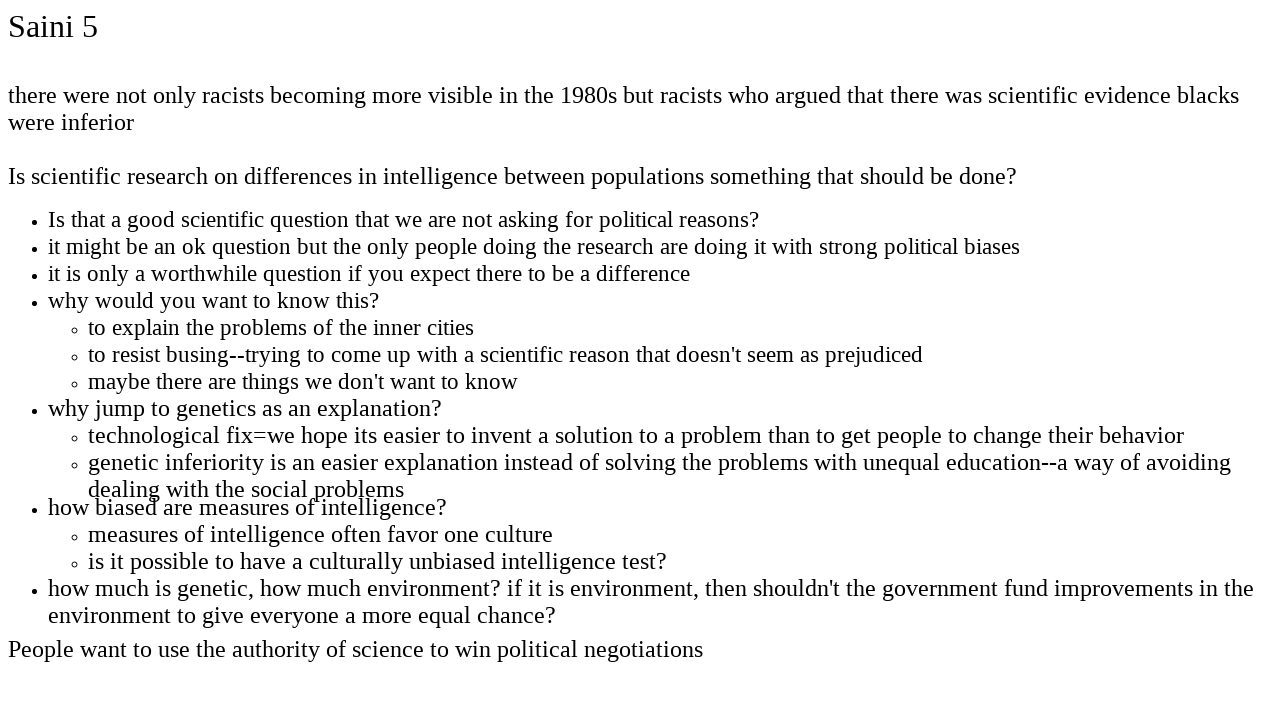

--- FILE ---
content_type: text/html; charset=UTF-8
request_url: https://pammack.sites.clemson.edu/lec3210/saini5.html
body_size: 3000
content:
<!DOCTYPE html PUBLIC "-//W3C//DTD HTML 4.01 Transitional//EN">
<html>
  <head>
    <meta http-equiv="content-type" content="text/html; charset=UTF-8">
    <title>saini5</title>
  </head>
  <body>
    <font size="+3">Saini 5<br>
      <br>
      <font size="+2">there were not only racists becoming more visible
        in the 1980s but racists who argued that there was scientific
        evidence blacks were inferior<br>
        <br>
        Is scientific research on differences in intelligence between
        populations something that should be done?<br>
      </font></font>
    <ul>
      <li><big><big>Is that a good scientific question that we are not
            asking for political reasons?</big></big></li>
      <li><big><big>it might be an ok question but the only people doing
            the research are doing it with strong political biases</big></big></li>
      <li><big><big>it is only a worthwhile question if you expect there
            to be a difference</big></big></li>
      <li><big><big>why would you want to know this?</big></big></li>
      <ul>
        <li><big><big>to explain the problems of the inner cities</big></big></li>
        <li><big><big>to resist busing--trying to come up with a
              scientific reason that doesn't seem as prejudiced</big></big></li>
        <li><big><big>maybe there are things we don't want to know<br>
            </big></big></li>
      </ul>
      <li><font size="+3"><font size="+2">why jump to genetics as an
            explanation?</font></font></li>
      <ul>
        <li><font size="+3"><font size="+2">technological fix=we hope its
              easier to invent a solution to a problem than to get people
              to change their behavior</font></font></li>
        <li><font size="+3"><font size="+2">genetic inferiority is an
              easier explanation instead of solving the problems with
              unequal education--a way of avoiding dealing with the
              social problems<br>
            </font></font></li>
      </ul>
      <li><font size="+3"><font size="+2">how biased are measures of
            intelligence?</font></font></li>
      <ul>
        <li><font size="+3"><font size="+2">measures of intelligence
              often favor one culture</font></font></li>
        <li><font size="+3"><font size="+2">is it possible to have a
              culturally unbiased intelligence test?</font></font></li>
      </ul>
      <li><font size="+3"><font size="+2">how much is genetic, how much
            environment? if it is environment, then shouldn't the
            government fund improvements in the environment to give
            everyone a more equal chance?<br>
          </font></font></li>
    </ul>
    <font size="+3"><font size="+2">People want to use the authority of
        science to win political negotiations<br>
        <br>
        <br>
        <br>
      </font></font>
  </body>
</html>
